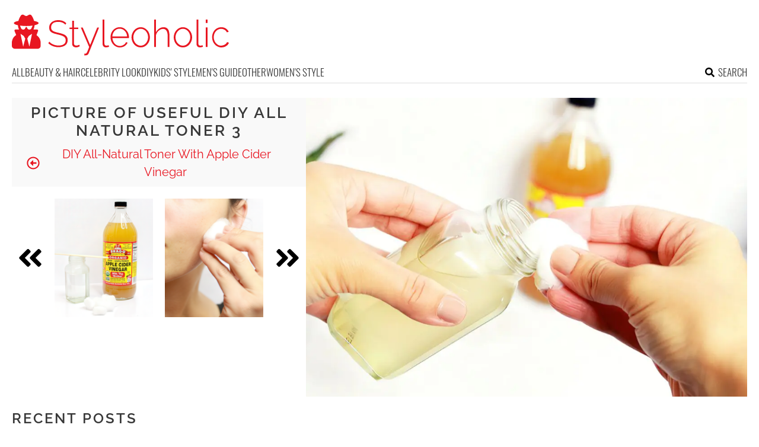

--- FILE ---
content_type: text/html; charset=utf-8
request_url: https://www.google.com/recaptcha/api2/aframe
body_size: 266
content:
<!DOCTYPE HTML><html><head><meta http-equiv="content-type" content="text/html; charset=UTF-8"></head><body><script nonce="P1OjPIBgK27ci6ReyutA-A">/** Anti-fraud and anti-abuse applications only. See google.com/recaptcha */ try{var clients={'sodar':'https://pagead2.googlesyndication.com/pagead/sodar?'};window.addEventListener("message",function(a){try{if(a.source===window.parent){var b=JSON.parse(a.data);var c=clients[b['id']];if(c){var d=document.createElement('img');d.src=c+b['params']+'&rc='+(localStorage.getItem("rc::a")?sessionStorage.getItem("rc::b"):"");window.document.body.appendChild(d);sessionStorage.setItem("rc::e",parseInt(sessionStorage.getItem("rc::e")||0)+1);localStorage.setItem("rc::h",'1769871401423');}}}catch(b){}});window.parent.postMessage("_grecaptcha_ready", "*");}catch(b){}</script></body></html>